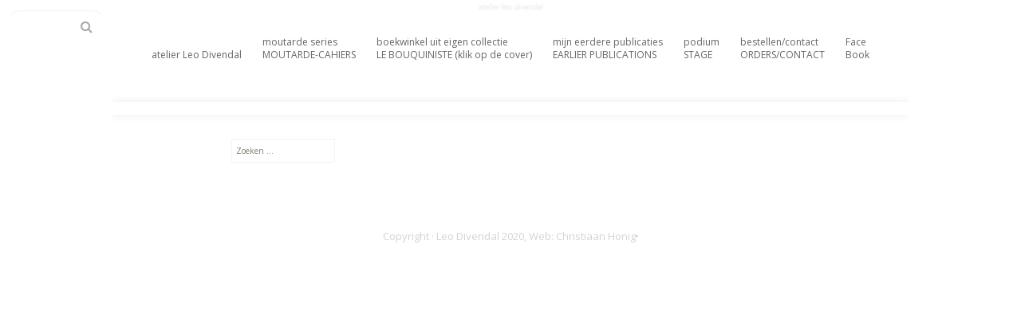

--- FILE ---
content_type: text/css
request_url: https://www.leodivendal.nl/atelier/wp-content/themes/gk-portfolio/css/normalize.css?ver=296c287dbad057bf59b67d3dbf01894c
body_size: 2272
content:
/*! normalize.css 2012-01-17T16:33 UTC - http://github.com/necolas/normalize.css */
/* =============================================================================
   HTML5 display definitions
   ========================================================================== */
/*
 * Corrects block display not defined in IE6/7/8/9 & FF3
 */
article,
aside,
details,
figcaption,
figure,
footer,
header,
hgroup,
nav,
section {
    display: block;
}

/*
 * Corrects inline-block display not defined in IE6/7/8/9 & FF3
 */
audio,
canvas,
video {
    display: inline-block;
    *display: inline;
    *zoom: 1;
}

/*
 * Prevents modern browsers from displaying 'audio' without controls
 */
audio:not([controls]) {
    display: none;
}

/*
 * Addresses styling for 'hidden' attribute not present in IE7/8/9, FF3, S4
 * Known issue: no IE6 support
 */
[hidden] {
    display: none;
}

/* =============================================================================
   Base
   ========================================================================== */
/*
 * 1. Corrects text resizing oddly in IE6/7 when body font-size is set using em units
 *    http://clagnut.com/blog/348/#c790
 * 2. Keeps page centred in all browsers regardless of content height
 * 3. Prevents iOS text size adjust after orientation change, without disabling user zoom
 *    www.456bereastreet.com/archive/201012/controlling_text_size_in_safari_for_ios_without_disabling_user_zoom/
 */
html {
    font-size: 100%;
    /* 1 */
    overflow-y: scroll;
    /* 2 */
    -webkit-text-size-adjust: 100%;
    /* 3 */
    -ms-text-size-adjust: 100%;
    /* 3 */
}

/*
 * Addresses margins handled incorrectly in IE6/7
 */
body {
    margin: 0;
}

/* 
 * Addresses font-family inconsistency between 'textarea' and other form elements.
 */
body,
button,
input,
select,
textarea {
    font-family: sans-serif;
}

/* =============================================================================
   Links
   ========================================================================== */
/*
 * Addresses outline displayed oddly in Chrome
 */
a:focus {
    outline: thin dotted;
}

/*
 * Improves readability when focused and also mouse hovered in all browsers
 * people.opera.com/patrickl/experiments/keyboard/test
 */
a:hover,
a:active {
    outline: 0;
}

/* =============================================================================
   Typography
   ========================================================================== */
/*
 * Neutralise smaller font-size in 'section' and 'article' in FF4+, Chrome, S5
 */
h1 {
    font-size: 2em;
}

/**
 * Address differences between Firefox and other browsers.
 */
hr {
    border: 0;
    height: 6rem;
    position: relative;
}

/*
 * Addresses styling not present in IE7/8/9, S5, Chrome
 */
abbr[title] {
    border-bottom: 1px dotted;
}

/*
 * Addresses style set to 'bolder' in FF3+, S4/5, Chrome
*/
b,
strong {
    font-weight: bold;
}

blockquote {
    margin: 1em 40px;
    position: relative;
}

/*
 * Addresses styling not present in S5, Chrome
 */
dfn {
    font-style: italic;
}

/*
 * Addresses styling not present in IE6/7/8/9
 */
mark {
    background: #FF0;
    color: #000;
}

/*
 * Corrects font family set oddly in IE6, S4/5, Chrome
 * en.wikipedia.org/wiki/User:Davidgothberg/Test59
 */
pre,
code,
kbd,
samp {
    font-family: monospace, serif;
    _font-family: 'courier new', monospace;
    font-size: 1em;
}

/*
 * Improves readability of pre-formatted text in all browsers
 */
pre {
    white-space: pre;
    white-space: pre-wrap;
    word-wrap: break-word;
}

/*
 * 1. Addresses CSS quotes not supported in IE6/7
 * 2. Addresses quote property not supported in S4
 */
/* 1 */
q {
    quotes: none;
}

/* 2 */
q:before,
q:after {
    content: '';
    content: none;
}

small {
    font-size: 75%;
}

/*
 * Prevents sub and sup affecting line-height in all browsers
 * gist.github.com/413930
 */
sub,
sup {
    font-size: 75%;
    line-height: 0;
    position: relative;
    vertical-align: baseline;
}

sup {
    top: -0.5em;
}

sub {
    bottom: -0.25em;
}

/* =============================================================================
   Lists
   ========================================================================== */
ul,
ol {
    margin-left: 0;
    padding: 0 0 0 40px;
}

dd {
    margin: 0 0 0 40px;
}

nav ul,
nav ol {
    list-style: none;
    list-style-image: none;
}

/* =============================================================================
   Embedded content
   ========================================================================== */
/*
 * 1. Removes border when inside 'a' element in IE6/7/8/9, FF3
 * 2. Improves image quality when scaled in IE7
 *    code.flickr.com/blog/2008/11/12/on-ui-quality-the-little-things-client-side-image-resizing/
 */
img {
    border: 0;
    /* 1 */
    -ms-interpolation-mode: bicubic;
    /* 2 */
}

/*
 * Corrects overflow displayed oddly in IE9 
 */
svg:not(:root) {
    overflow: hidden;
}

/* =============================================================================
   Figures
   ========================================================================== */
/*
 * Addresses margin not present in IE6/7/8/9, S5, O11
 */
figure {
    margin: 0;
}

/* =============================================================================
   Forms
   ========================================================================== */
/*
 * Corrects margin displayed oddly in IE6/7
 */
form {
    margin: 0;
}

/*
 * Define consistent border, margin, and padding
 */
fieldset {
    border: 1px solid #C0C0C0;
    margin: 0 2px;
    padding: 0.35em 0.625em 0.75em;
}

/*
 * 1. Corrects color not being inherited in IE6/7/8/9
 * 2. Corrects text not wrapping in FF3 
 * 3. Corrects alignment displayed oddly in IE6/7
 */
legend {
    border: 0;
    /* 1 */
    padding: 0;
    white-space: normal;
    /* 2 */
    *margin-left: -7px;
    /* 3 */
}

/*
 * 1. Corrects font size not being inherited in all browsers
 * 2. Addresses margins set differently in IE6/7, FF3+, S5, Chrome
 * 3. Improves appearance and consistency in all browsers
 */
button,
input,
select,
textarea {
    font-size: 100%;
    /* 1 */
    margin: 0;
    /* 2 */
    vertical-align: baseline;
    /* 3 */
    *vertical-align: middle;
    /* 3 */
}

/*
 * Addresses FF3/4 setting line-height on 'input' using !important in the UA stylesheet
 */
button,
input {
    line-height: normal;
    /* 1 */
}

/*
 * 1. Improves usability and consistency of cursor style between image-type 'input' and others
 * 2. Corrects inability to style clickable 'input' types in iOS
 * 3. Removes inner spacing in IE7 without affecting normal text inputs
 *    Known issue: inner spacing remains in IE6
 */
button,
input[type="button"],
input[type="reset"],
input[type="submit"] {
    cursor: pointer;
    /* 1 */
    -webkit-appearance: button;
    /* 2 */
    *overflow: visible;
    /* 3 */
}

/*
 * 1. Addresses box sizing set to content-box in IE8/9
 * 2. Removes excess padding in IE8/9
 * 3. Removes excess padding in IE7
      Known issue: excess padding remains in IE6
 */
input[type="checkbox"],
input[type="radio"] {
    box-sizing: border-box;
    /* 1 */
    padding: 0;
    /* 2 */
    *height: 13px;
    /* 3 */
    *width: 13px;
    /* 3 */
}

/*
 * 1. Addresses appearance set to searchfield in S5, Chrome
 * 2. Addresses box-sizing set to border-box in S5, Chrome (include -moz to future-proof)
 */
input[type="search"] {
    -webkit-appearance: textfield;
    /* 1 */
}

/*
 * Removes inner padding that is displayed in S5, Chrome on OS X
 */
input[type="search"]::-webkit-search-decoration {
    -webkit-appearance: none;
}

/*
 * Removes search cancel button in S5, Chrome on OS X
 */
input[type="search"]::-webkit-search-cancel-button {
    -webkit-appearance: none;
}

/*
 * Removes inner padding and border in FF3+
 * www.sitepen.com/blog/2008/05/14/the-devils-in-the-details-fixing-dojos-toolbar-buttons/
 */
button::-moz-focus-inner,
input::-moz-focus-inner {
    border: 0;
    padding: 0;
}

/*
 * 1. Removes default vertical scrollbar in IE6/7/8/9
 * 2. Improves readability and alignment in all browsers
 */
textarea {
    overflow: auto;
    /* 1 */
    vertical-align: top;
    /* 2 */
}

/* =============================================================================
   Tables
   ========================================================================== */
/* 
 * Remove most spacing between table cells
 */
table {
    border-collapse: collapse;
    border-spacing: 0;
}


--- FILE ---
content_type: text/css
request_url: https://www.leodivendal.nl/atelier/wp-content/themes/gk-portfolio/style.css?ver=296c287dbad057bf59b67d3dbf01894c
body_size: 10536
content:
/*
Theme Name: atelier divendal
Theme URI: https://
Description: If you’re a photographer, designer or creative blogger, you know how much of an impact strong visuals can have. It’s not enough to just write about your skills, or talk about what works in design; it has to be seen to be understood. With the clean, elegant design offered by this free Portfolio WordPress theme that puts all the emphasis on your creative work, you can craft an alluring, attractive and relaxed website that echoes the qualities that you put into your writing and images. Reveal and hover animations provide a dynamic backdrop without intrusion, and the dialed-back layout keeps attention focused on your content. Provide your blog or portfolio site with the perfect foundation with Porfolio...
License: GNU GPL v.2.0
License URI: LICENSE.txt
Version: 1.5.3
Author: Christiaan Honig (tnx GavickPro)
Author URI: 
Text Domain: portfolio
Tags: grid-layout, footer-widgets, blog, photography, portfolio, one-column, custom-background, custom-colors, custom-menu, editor-style, featured-images, post-formats, sticky-post, threaded-comments, translation-ready
*/
/* 1. Basic Elements
	1.1 Basic stuff
	1.2 Containers
2. Header
3. Post/Page elements	
	3.1 Navigation
	3.2 Content
	3.3 Entry Header
	3.4 Entry Content
	3.5 Galleries
	3.6 Post Formats
	3.7 Attachments
	3.8 Post/Paging Navigation
	3.9 Author Bio
	3.10 Archives
	3.10 Search Results/No posts
	3.12 404 Page
	3.13 Comments
	3.14 Post navigation
	3.15 v.1.5.0 addons
4. Widgets
5. Footer
6. RWD
----------------------------------*/
/*---------------------------------
1. Basic elements
----------------------------------*/
* {
	-webkit-box-sizing: border-box;
	-moz-box-sizing: border-box;
	-ms-box-sizing: border-box;
	box-sizing: border-box;
}

html {
	font-size: 62.5%;
	-webkit-font-smoothing: antialiased;
}

body {
	background: #FFF;
	color: #777;
	font-family: 'Open Sans', sans-serif;
	font-size: 16px;
	font-weight: 400;
	line-height: 1.8;
}

a,
.social-menu li:before {
	text-decoration: none;
	-webkit-transition: all 0.3s ease-out;
	-moz-transition: all 0.3s ease-out;
	-ms-transition: all 0.3s ease-out;
	transition: all 0.3s ease-out;
}

a.inverse,
a:active,
a:focus,
a:hover {
	color: #363636;
}

img {
	max-width: 100%;
}

.site {
	margin: 0 auto;
	max-width: 1000px;
	width: 100%;
}

h1,
h2,
h3,
h4,
h5,
h6 {
	color: #D3D1D1;
	font-weight: normal;
}

h2 {
	font-size: 28px;
}

h3 {
	font-size: 24px;
}

h4 {
	font-size: 20px;
}

h5 {
	font-size: 18px;
}

h6 {
	font-size: 16px;
}

p {
	margin: 1em 0 2em;
}

iframe {
	border: none;
}

code {
	background: #F5F5F5;
	padding: 5px 10px;
}

pre {
	background: #FAFAFA;
	border: 1px solid #E5E5E5;
	padding: 20px;
}

dt {
	font-weight: bold;
	margin: 10px 0 5px 0;
}

dd {
	margin-left: 0;
}

table {
	border: 1px solid #E5E5E5;
}

th {
	background: #F5F5F5;
	border: 1px solid #E5E5E5;
	padding: 5px 10px;
	word-break: normal;
}

td {
	border: 1px solid #E5E5E5;
	padding: 5px 10px;
}

/**
 * 1.1 Basic stuff
 * ----------------------------------------------------------------------------
 */
/* Clearing floats */
.clear:after,
.attachment .entry-header:after,
#gk-footer .widget-area:after,
.entry-content:after,
.page-content:after,
.navigation:after,
.nav-links:after,
.gallery:after,
.comment-form-author:after,
.comment-form-email:after,
.comment-form-url:after,
.comment-body:after,
.comments-title:after,
.comment-reply-title:after {
	clear: both;
}

.clear:before,
.clear:after,
.attachment .entry-header:before,
.attachment .entry-header:after,
#gk-footer .widget-area:before,
#gk-footer .widget-area:after,
.entry-content:before,
.entry-content:after,
.page-content:before,
.page-content:after,
.navigation:before,
.navigation:after,
.nav-links:before,
.nav-links:after,
.gallery:before,
.gallery:after,
.comment-form-author:before,
.comment-form-author:after,
.comment-form-email:before,
.comment-form-email:after,
.comment-form-url:before,
.comment-form-url:after,
.comment-body:before,
.comment-body:after,
#gk-social-icons,
.site-content.archive:before,
.site-content.archive:after,
.comments-title:after,
.comment-reply-title:after {
	content: "";
	display: table;
}

/* Assistive text */
.screen-reader-text {
	clip: rect(1px, 1px, 1px, 1px);
	position: absolute !important;
}

.screen-reader-text:focus {
	background-color: #F1F1F1;
	border-radius: 3px;
	box-shadow: 0 0 2px 2px rgba(0, 0, 0, 0.6);
	clip: auto !important;
	color: #21759B;
	display: block;
	font-size: 14px;
	font-weight: bold;
	height: auto;
	line-height: normal;
	padding: 15px 23px 14px;
	position: absolute;
	left: 5px;
	top: 5px;
	text-decoration: none;
	width: auto;
	z-index: 100000;
	/* Above WP toolbar */
}

/* Form fields, general styles first. */
button,
input,
textarea {
	border: 2px solid #D4D0BA;
	font-family: inherit;
	padding: 5px;
}

input,
textarea {
	border: 1px solid #F4F3F3;
	-webkit-border-radius: 2px;
	-moz-border-radius: 2px;
	border-radius: 2px;
	font-size: 10px;
	font-weight: 300;
	color: #888;
	height: 30px;
	max-width: 100% !important;
	padding: 0 5px;
}

textarea {
	height: auto;
	max-width: 100% !important;
	padding: 24px;
}

input:focus,
textarea:focus {
	background: #FFFEF4;
}

/* Buttons */
button,
input[type="submit"],
input[type="button"],
input[type="reset"] {
	background: transparent;
	border-radius: 0;
	cursor: pointer;
	display: inline-block;
	font-family: Arial, sans-serif;
	font-size: 12px;
	font-weight: 400;
	height: 40px;
	line-height: 40px;
	margin: 40px 0 0 0;
	padding: 0 40px;
	text-transform: uppercase;
	text-decoration: none;
	-webkit-transition: all 0.3s ease-out;
	-moz-transition: all 0.3s ease-out;
	-ms-transition: all 0.3s ease-out;
	transition: all 0.3s ease-out;
}

button:hover,
button:focus,
input[type="submit"]:hover,
input[type="button"]:hover,
input[type="reset"]:hover,
input[type="submit"]:focus,
input[type="button"]:focus,
input[type="reset"]:focus,
button:active,
input[type="submit"]:active,
input[type="button"]:active,
input[type="reset"]:active {
	border-color: #34373B;
	color: #34373B;
}

.post-password-required input[type="submit"] {
	vertical-align: bottom;
}

.post-password-required input[type="submit"]:active {
	padding: 5px 24px 6px;
}

/* Placeholder text color -- selectors need to be separate to work. */
::-webkit-input-placeholder {
	color: #7D7B6D;
}

:-moz-placeholder {
	color: #7D7B6D;
}

::-moz-placeholder {
	color: #7D7B6D;
}

:-ms-input-placeholder {
	color: #7D7B6D;
}

/*
 * Responsive images
 *
 * Fluid images for posts, comments, and widgets
 */
.entry-content img,
.entry-summary img,
.comment-content img,
.widget img,
.wp-caption {
	max-width: 100%;
}

.wp-caption {
	margin: 10px 0;
}

/* Make sure images with WordPress-added height and width attributes are scaled correctly. */
.entry-content img,
.entry-summary img,
.comment-content img[height],
img[class*="align"],
img[class*="wp-image-"],
img[class*="attachment-"] {
	height: auto;
}

img.size-full,
img.size-large,
img.wp-post-image {
	height: auto;
	max-width: 100%;
}

/* Make sure videos and embeds fit their containers. */
embed,
iframe,
object,
video {
	max-width: 100%;
}

/* Override the Twitter embed fixed width. */
.entry-content .twitter-tweet-rendered {
	max-width: 100% !important;
}

/* Images */
.alignleft {
	float: left;
}

.alignright {
	float: right;
}

.aligncenter {
	display: block;
	margin-left: auto;
	margin-right: auto;
}

img.alignleft {
	margin: 5px 20px 5px 0;
}

.wp-caption.alignleft {
	margin: 5px 10px 5px 0;
}

img.alignright {
	margin: 5px 0 5px 20px;
}

.wp-caption.alignright {
	margin: 5px 0 5px 10px;
}

img.aligncenter {
	margin: -11px 1px 0px 1px;
}

img.alignnone {
	margin: 5px 0;
}

.wp-caption .wp-caption-text,
.entry-caption,
.gallery-caption {
	color: #AAA;
	font-size: 14px;
	font-style: italic;
	font-weight: 300;
	margin: 5px 0 10px 0;
	text-align: center;
}

img.wp-smiley,
.rsswidget img {
	border: 0;
	border-radius: 0;
	box-shadow: none;
	margin-bottom: 0;
	margin-top: 0;
	padding: 0;
}

.wp-caption.alignleft + ul,
.wp-caption.alignleft + ol {
	list-style-position: inside;
}

/**
 * 1.2 Containers
 * ----------------------------------------------------------------------------
 */
.site-main {
	background-color: #F1F1F1;
	background-size: cover;
	background-repeat: no-repeat;
	width: 100%;
}

.site-main #page {
	margin: 0 auto;
	overflow: hidden;
	padding: 20px 0 0 0px;
	width: 100%;
}

.site-main,
#content > article {
	position: relative;
}

#primary {
	background: #FFF;
	-webkit-box-shadow: 0 0 13px rgba(0, 0, 0, .07);
	-moz-box-shadow: 0 0 13px rgba(0, 0, 0, .07);
	-ms-box-shadow: 0 0 13px rgba(0, 0, 0, .07);
	box-shadow: 0 0 13px rgba(0, 0, 0, 0.07);
	margin: 0 auto;
	padding: 0 0 0px 0;
}

#primary:last-child {
	margin-bottom: 30px;
}

#primary.no-comments-area {
	margin-bottom: 50px;
}

.home #primary,
.blog #primary,
.archive #primary,
.tag #primary,
.search #primary,
.attachment #primary {
	background: transparent;
	-webkit-box-shadow: none;
	-moz-box-shadow: none;
	-ms-box-shadow: none;
	box-shadow: none;
	padding: 0;
	overflow: hidden;
	width: auto;
}

#content > article > div {
	background: #FFF;
	margin: 0;
}

.single #content > article > div,
.page #content > article > div {
	margin-bottom: 0;
}

#content .post-meta {
	padding: 0 72px 12px 72px;
}

.post-meta:first-child,
.entry-content:first-child,
.entry-header + .entry-content,
.entry-header.no-title + .post-meta {
	padding-top: 16px !important;
}

#content > article > aside a {
	color: #8E9798;
}

#content > article > aside a:active,
#content > article > aside a:focus,
#content > article > aside a:hover {
	color: #CA3C08;
}

#content > article > aside span {
	display: inline;
	font-size: 12px;
	font-style: italic;
	line-height: 50px;
}

#content .categories-links,
#content .author {
	line-height: 20px;
	margin-bottom: 20px;
}

#content .edit-link,
#content .categories-links {
	font-size: 12px;
	padding: 0 10px;
}

#content .categories-links:first-child {
	padding-left: 0;
}

#content .tags-links {
	background: #FFF;
	border-top: 1px solid #FFF;
	bottom: 0;
	color: #B5B5B5;
	display: block;
	font-size: 11px;
	height: 68px;
	overflow: hidden;
	margin: 0;
	padding: 0 0 0 50px;
	position: relative;
	-webkit-transition: all .3s ease-out;
	-moz-transition: all .3s ease-out;
	-ms-transition: all .3s ease-out;
	-o-transition: all .3s ease-out;
	transition: all 0.3s ease-out;
	width: 100%;
	z-index: 2;
}

#content .tags-links:after {
	border-top: 1px solid #E5E5E5;
	content: "";
	display: block;
	margin: 0 -100px;
}

#content .tags-links > li {
	color: #B5B5B5;
	font-weight: 500;
	float: left;
	list-style-type: none;
	line-height: 69px;
	padding-right: 4px;
}

#content .tags-links a {
	color: #777;
}

#content .tags-links:before {
	bottom: 0;
	color: #DDD;
	content: "\f02b";
	display: block;
	font-size: 20px;
	font-family: FontAwesome;
	height: 70px;
	left: -10px;
	line-height: 80px;
	position: absolute;
	text-align: right;
	width: 40px;
}

#content .tags-links.category-links:before {
	content: "\f07b";
}

#content .article-helper .tags-links.title-links {
	padding: 0 30px;
}

#content .article-helper .tags-links.title-links li {
	padding: 0;
	text-align: center;
	width: 100%;
}

#content .tags-links.title-links:before {
	content: "";
	display: none;
}

#content .tags-links.date-links:before {
	content: "\f073";
}

.site-main .sidebar-inner {
	margin: 0 auto;
	max-width: 1040px;
}

.site-content.archive {
	overflow: hidden;
	padding-bottom: 10px;
}

.site-content.archive .post.hover-effect {
	opacity: 0.7;
}

.site-content.archive .post.hover-effect,
.site-content.archive .post.hover-effect > div {
	-webkit-transition: all .3s ease-out;
	-moz-transition: all .3s ease-out;
	-ms-transition: all .3s ease-out;
	-o-transition: all .3s ease-out;
	transition: all 0.3s ease-out;
}

.site-content.archive .post.hover-effect:hover {
	opacity: 1;
}

.site-content.archive .post.hover-effect:hover > div {
	-webkit-box-shadow: 0 0 18px rgba(0, 0, 0, .25);
	-moz-box-shadow: 0 0 18px rgba(0, 0, 0, .25);
	-ms-box-shadow: 0 0 18px rgba(0, 0, 0, .25);
	box-shadow: 0 0 18px rgba(0, 0, 0, 0.25);
}

/*---------------------------------
2. Header
----------------------------------*/
.site-header {
	background: #FFF;
	color: #000;
	min-height: 13px;
	text-align: center;
}

.site-header .home-link {
	color: #FFF;
	display: block;
	margin: 0 auto;
	text-decoration: none;
	width: 100%;
}

.home-link > img {
	display: block;
	margin: 0 auto;
	max-height: 64px;
	width: 300px;
}

.site-title {
	font-size: 16px;
	font-weight: 700;
	line-height: 64px;
	margin: 0;
	text-transform: uppercase;
}

.site-description {
	color: #AAA;
	font-size: 11px;
	font-family: Arial, sans-serif;
	font-weight: 300;
	margin: -23px 0 0 0;
	min-height: 19px;
	opacity: 1;
	text-transform: uppercase;
}

/*---------------------------------
3. Post/Page elements
----------------------------------*/
/**
 * 3.1 Navigation
 * ----------------------------------------------------------------------------
 */
.main-navigation {
	clear: both;
	padding: 0 0 20px 0;
	text-align: center;
}

ul.nav-menu,
div.nav-menu > ul {
	margin: 0;
	padding: 5px 5px 27px 5px;
	text-align: center;
}

.nav-menu li {
	display: inline-block;
	position: relative;
	text-align: left;
}

.nav-menu li a {
	border: 1px solid transparent;
	color: #656565;
	display: inline-block;
	font-size: 12px;
	font-weight: 400;
	line-height: 16px;
	padding: 0 10px;
}

.nav-menu li li a {
	padding: 0;
}

.nav-menu .sub-menu li a,
.nav-menu .children li a {
	color: #777;
	font-weight: 300;
	text-transform: none;
}

.nav-menu .current_page_item > a,
.nav-menu .current_page_ancestor > a,
.nav-menu .current-menu-item > a,
.nav-menu .current-menu-ancestor > a {
	border-radius: 2px;
}

.sub-menu .current_page_item > a,
.sub-menu .current_page_ancestor > a,
.sub-menu .current-menu-item > a,
.sub-menu .current-menu-ancestor > a,
.children .current_page_item > a,
.children .current_page_ancestor > a,
.children .current-menu-item > a,
.children .current-menu-ancestor > a {
	border-color: transparent !important;
}

.nav-menu .sub-menu,
.nav-menu .children {
	background-color: #FFF;
	border-radius: 3px;
	-webkit-box-shadow: 0 2px 3px rgba(0, 0, 0, .25);
	-moz-box-shadow: 0 2px 3px rgba(0, 0, 0, .25);
	box-shadow: 0 2px 3px rgba(0, 0, 0, 0.25);
	opacity: 0;
	padding: 20px 24px;
	position: absolute;
	left: -9999px;
	-webkit-transform: translateY(-15px) scale(.75);
	-moz-transform: translateY(-15px) scale(.75);
	-ms-transform: translateY(-15px) scale(.75);
	-o-transform: translateY(-15px) scale(.75);
	transform: translateY(-15px) scale(0.75);
	-webkit-transform-origin: 50% 0;
	-moz-transform-origin: 50% 0;
	-ms-transform-origin: 50% 0;
	-o-transform-origin: 50% 0;
	transform-origin: 50% 0;
	-webkit-transition: transform .3s ease-out, opacity .3s ease-out;
	-moz-transition: transform .3s ease-out, opacity .3s ease-out;
	-ms-transition: transform .3s ease-out, opacity .3s ease-out;
	-o-transition: transform .3s ease-out, opacity .3s ease-out;
	transition: transform 0.3s ease-out, opacity 0.3s ease-out;
	width: 200px;
	z-index: 99999;
}

.nav-menu .sub-menu .sub-menu,
.nav-menu .children .children {
	margin-left: 150px;
}

.nav-menu .sub-menu ul,
.nav-menu .children ul {
	border-left: 0;
	left: 100%;
	top: 0;
}

.nav-menu .sub-menu li,
.nav-menu .sub-menu a,
.nav-menu .children li,
.nav-menu .children a {
	width: 100%;
}

.nav-menu .sub-menu li,
.nav-menu .children li {
	border-top: 1px solid #E5E5E5;
}

.nav-menu .sub-menu li:first-child,
.nav-menu .children li:first-child {
	border-top: none;
}

ul.nav-menu ul a,
.nav-menu ul ul a {
	color: #FFF;
	margin: 0;
	width: 170px;
}

.no-touch-screen ul.nav-menu li:hover > ul,
.no-touch-screen .nav-menu ul li:hover > ul,
.touch-screen ul.nav-menu li.opened > ul,
.touch-screen .nav-menu ul li.opened > ul {
	left: auto;
	opacity: 1;
	-webkit-transform: translateY(0px) scale(1);
	-moz-transform: translateY(0px) scale(1);
	-ms-transform: translateY(0px) scale(1);
	-o-transform: translateY(0px) scale(1);
	transform: translateY(0px) scale(1);
}

.menu-toggle {
	display: none;
}

/* Navbar */
.site-header .search-form {
	position: absolute;
	right: 20px;
	top: 1px;
}

.site-header .search-field {
	background-color: transparent;
	background-image: url(images/search-icon.png);
	background-position: 5px center;
	background-repeat: no-repeat;
	background-size: 24px 24px;
	border: none;
	cursor: pointer;
	height: 37px;
	margin: 3px 0;
	padding: 0 0 0 34px;
	position: relative;
	-webkit-transition: width 400ms ease, background 400ms ease;
	transition: width 400ms ease, background 400ms ease;
	width: 0;
}

.site-header .search-field:focus {
	background-color: #FFF;
	border: 2px solid #C3C0AB;
	cursor: text;
	outline: 0;
	width: 230px;
}

/* Aside menu */
#page {
	left: 0;
	position: relative;
	-webkit-transition: left .3s ease-out;
	-moz-transition: left .3s ease-out;
	-ms-transition: left .3s ease-out;
	-o-transition: left .3s ease-out;
	transition: left 0.3s ease-out;
}

#page.menu-open {
	left: -280px;
}

#aside-menu-toggler {
	color: #FFF;
	cursor: pointer;
	display: none;
	float: right;
	font-size: 32px;
	height: 44px;
	line-height: 44px;
	margin: 0;
	overflow: hidden;
	position: absolute;
	right: 0;
	top: 12px;
	width: 44px;
}

#aside-menu {
	background: #222;
	float: right;
	height: 100%;
	overflow: hidden;
	position: fixed;
	right: 0;
	top: 0;
	-webkit-transition: width .3s ease-out;
	-moz-transition: width .3s ease-out;
	-ms-transition: width .3s ease-out;
	-o-transition: width .3s ease-out;
	transition: width 0.3s ease-out;
	width: 0;
}

#aside-navigation,
#aside-menu.menu-open {
	width: 280px;
}

#aside-menu h3 {
	color: #CCC;
	margin: 0 0 0 25px;
}

.admin-bar #aside-menu-toggler {
	top: 40px;
}

.admin-bar #aside-menu h3 {
	margin-top: 26px;
}

.admin-bar #close-menu {
	top: 50px;
}

#aside-menu > div {
	height: 100%;
	overflow: auto;
	-webkit-overflow-scrolling: touch;
	width: 100%;
	padding-right: 32px;
	min-width: 280px;
	max-width: 100%;
}

#close-menu {
	color: #FFF;
	cursor: pointer;
	font-size: 20px;
	opacity: 0;
	position: fixed;
	right: 0px;
	top: 24px;
	-webkit-transition: all .3s ease-out;
	-moz-transition: all .3s ease-out;
	-ms-transition: all .3s ease-out;
	-o-transition: all .3s ease-out;
	transition: all 0.3s ease-out;
	z-index: 1;
}

#close-menu.menu-open {
	opacity: 1.0;
	right: 10px;
}

#aside-navigation > div > ul {
	padding: 20px 0 20px 25px;
}

#aside-menu li {
	font-size: 15px;
	font-weight: 600;
	padding: 3px 0;
	text-transform: uppercase;
}

#aside-menu li li {
	font-size: 14px;
	font-weight: 400;
	text-transform: none;
}

#aside-menu li li li {
	font-weight: 300;
	padding-left: 15px;
}

#aside-menu li a {
	color: #CCC;
}

#aside-menu li li a {
	color: #AAA;
}

#aside-menu li a.active,
#aside-menu li a:active,
#aside-menu li a:focus,
#aside-menu li a:hover {
	color: #FFF;
}

#aside-menu .sub-menu,
#aside-menu .children {
	padding-left: 0;
}

#aside-menu .nav-aside-menu {
	margin: 0;
}

/* Android fix */
.android-stock-browser #aside-menu {
	height: auto;
	min-height: 100%;
	position: absolute;
}

.android-stock-browser #aside-menu > div {
	height: auto;
	min-height: 100%;
}

/**
 * 3.2 Content
 * ----------------------------------------------------------------------------
 */
.entry-header,
.entry-content,
.entry-summary,
.entry-meta {
	padding: 0 36px 0px;
}

.entry-header {
	padding: 0;
}

.single .entry-content,
.page .entry-content {
	text-align: left;
}

.gk-social-buttons {
	margin: 50px 0;
	text-align: center;
}

.gk-social-buttons a {
	display: inline-block;
	height: 24px;
	margin: 0 4px;
	overflow: hidden;
	width: 22px;
}

.gk-social-buttons a:before {
	color: #CCC;
	font-family: FontAwesome;
	font-size: 22px;
	line-height: 24px;
}

.gk-social-label {
	font-size: 12px;
	line-height: 1;
	padding: 0 7px 0 0;
	position: relative;
	top: -8px;
}

.gk-social-gplus:before {
	content: "\f0d4";
}

.gk-social-fb:before {
	content: "\f082";
}

.gk-social-twitter:before {
	content: "\f081";
}

/**
 * 3.3 Entry Header
 * ----------------------------------------------------------------------------
 */
.entry-thumbnail img {
	background: #333;
	width: 100%;
}

.entry-header {
	margin-bottom: 5px;
}

.entry-header figure {
	margin: 0;
}

.entry-header > img {
	display: block;
	margin: 0 auto;
}

.entry-header.full-width-image > img {
	width: 100%;
}

.entry-title {
	font-size: 19px;
	font-weight: normal;
	line-height: 2.4;
	margin: 0px 0 0;
	padding: 22px 36px 0;
	position: static;
	word-break: normal;
}

.entry-title.sticky,
.article-helper.sticky {
	position: relative;
}

.entry-header.sticky,
.sticky .post-preview,
.article-helper.sticky {
	overflow: hidden;
	position: relative;
}

.entry-header.sticky:before,
.sticky .post-preview:before,
.article-helper.sticky:before {
	color: #FFF;
	content: "\f005";
	font-family: FontAwesome;
	font-size: 12px;
	position: absolute;
	right: 5px;
	top: 2px;
	z-index: 3;
}

.entry-header.sticky:after,
.sticky .post-preview:after,
.article-helper.sticky:after {
	content: "";
	height: 50px;
	position: absolute;
	right: -50px;
	top: -25px;
	-webkit-transform: rotateZ(45deg);
	-moz-transform: rotateZ(45deg);
	-ms-transform: rotateZ(45deg);
	-o-transform: rotateZ(45deg);
	transform: rotateZ(45deg);
	width: 100px;
	z-index: 2;
}

.entry-title a {
	color: #363636;
	display: block;
	position: relative;
}

.entry-date {
	color: #B5B5B5;
	font-size: 12px;
}

.entry-date + span {
	margin-left: 10px;
}

/**
 * 3.4 Entry Content
 * ----------------------------------------------------------------------------
 */
.entry-summary .readon {
	display: inline-block;
	font-family: Arial, sans-serif;
	font-size: 12px;
	font-weight: 400;
	height: 40px;
	line-height: 40px;
	margin: 40px 0 0 0;
	padding: 0 40px;
	text-transform: uppercase;
}

.entry-summary .readon:active,
.entry-summary .readon:focus,
.entry-summary .readon:hover {
	border-color: #34373B;
	color: #34373B;
}

.entry-content blockquote {
	border-left: 4px solid #59C0AB;
	background: #FDFBEC;
	font-size: 12px;
	font-weight: 500;
	line-height: 2;
	margin: 30px 0;
	padding: 15px 30px 15px 45px;
}

.entry-content blockquote p {
	margin: 0;
}

.entry-content blockquote cite,
.entry-content blockquote small {
	display: block;
	font-size: 14px;
}

footer.entry-meta {
	margin-top: 5px;
}

.format-standard footer.entry-meta {
	margin-top: 0;
}

footer.entry-meta > .edit-link {
	padding-left: 0 !important;
}

/* Page links */
.page-links {
	clear: both;
	font-size: 16px;
	font-style: italic;
	font-weight: normal;
	line-height: 2.2;
	margin: 20px 0;
	text-transform: uppercase;
}

.page-links a,
.page-links > span {
	background: #FFF;
	border: 1px solid #FFF;
	padding: 5px 10px;
	text-decoration: none;
}

.format-status .entry-content .page-links a,
.format-gallery .entry-content .page-links a,
.format-chat .entry-content .page-links a,
.format-quote .entry-content .page-links a,
.page-links a {
	color: #FFF;
}

.format-gallery .entry-content .page-links a:hover,
.format-audio .entry-content .page-links a:hover,
.format-status .entry-content .page-links a:hover,
.format-video .entry-content .page-links a:hover,
.format-chat .entry-content .page-links a:hover,
.format-quote .entry-content .page-links a:hover,
.page-links a:hover {
	background: #FFF;
}

.format-status .entry-content .page-links > span,
.format-quote .entry-content .page-links > span {
	background: none;
}

.page-links .page-links-title {
	background: transparent;
	border: none;
	margin-right: 20px;
	padding: 0;
}

/* Mediaelements */
.hentry .mejs-mediaelement,
.hentry .mejs-container .mejs-controls {
	background: #220E10;
}

.hentry .mejs-controls .mejs-time-rail .mejs-time-loaded,
.hentry .mejs-controls .mejs-horizontal-volume-slider .mejs-horizontal-volume-current {
	background: #FFF;
}

.hentry .mejs-controls .mejs-time-rail .mejs-time-total,
.hentry .mejs-controls .mejs-horizontal-volume-slider .mejs-horizontal-volume-total {
	background: #595959;
}

.hentry .mejs-controls .mejs-time-rail span,
.hentry .mejs-controls .mejs-horizontal-volume-slider .mejs-horizontal-volume-total,
.hentry .mejs-controls .mejs-horizontal-volume-slider .mejs-horizontal-volume-current {
	border-radius: 0;
}

/**
 * 3.5 Galleries
 * ----------------------------------------------------------------------------
 */
.gallery {
	margin: 20px 0 !important;
	width: 100%;
}

.gallery-item {
	float: left;
	margin: 0 !important;
	overflow: hidden;
	padding: 0 4px 4px 0;
	position: relative;
}

.gallery-item a,
.gallery-item img {
	display: block;
	height: auto;
	width: 100%;
}

.gallery-columns-1.gallery-size-medium,
.gallery-columns-1.gallery-size-thumbnail,
.gallery-columns-2.gallery-size-thumbnail,
.gallery-columns-3.gallery-size-thumbnail {
	display: table;
	margin: 0 auto 20px;
}

.gallery-columns-1 .gallery-item,
.gallery-columns-2 .gallery-item,
.gallery-columns-3 .gallery-item {
	text-align: center;
}

.gallery-columns-2 .gallery-item {
	width: 50%;
}

.gallery-columns-3 .gallery-item {
	width: 33.333333%;
}

.gallery-columns-4 .gallery-item {
	width: 25%;
}

.gallery-columns-5 .gallery-item {
	width: 20%;
}

.gallery-columns-6 .gallery-item {
	width: 16.666666%;
}

.gallery-columns-7 .gallery-item {
	width: 14.285714%;
}

.gallery-columns-8 .gallery-item {
	width: 12.5%;
}

.gallery-columns-9 .gallery-item {
	width: 11.111111%;
}

.gallery-columns-1 .gallery-item:nth-of-type(1n),
.gallery-columns-2 .gallery-item:nth-of-type(2n),
.gallery-columns-3 .gallery-item:nth-of-type(3n),
.gallery-columns-4 .gallery-item:nth-of-type(4n),
.gallery-columns-5 .gallery-item:nth-of-type(5n),
.gallery-columns-6 .gallery-item:nth-of-type(6n),
.gallery-columns-7 .gallery-item:nth-of-type(7n),
.gallery-columns-8 .gallery-item:nth-of-type(8n),
.gallery-columns-9 .gallery-item:nth-of-type(9n) {
	margin-right: 0;
}

.gallery-icon {
	margin: 0 !important;
}

.gallery-caption {
	background-color: rgba(0, 0, 0, 0.7);
	color: #FFF;
	font-size: 14px;
	line-height: 1.3;
	margin: 0 !important;
	max-height: 50%;
	opacity: 0;
	padding: 4px 8px;
	position: absolute;
	bottom: 4px;
	right: 4px;
	left: 0;
	text-align: left;
	-webkit-transition: opacity 400ms ease;
	transition: opacity 400ms ease;
}

.gallery-item:hover .gallery-caption {
	opacity: 1;
}

.gallery-columns-7 .gallery-caption,
.gallery-columns-8 .gallery-caption,
.gallery-columns-9 .gallery-caption {
	display: none;
}

/**
 * 3.6 Post Formats
 * ----------------------------------------------------------------------------
 */
.post-meta .format {
	color: #CCC;
	font-family: FontAwesome;
	font-size: 16px !important;
	font-style: normal !important;
	font-weight: normal !important;
	height: 29px;
	line-height: 2.2 !important;
	margin: 0 15px 0 0;
	position: relative;
	top: 2px;
	width: 26px;
	z-index: 2;
}

.gk-format-aside:before {
	content: "\f0f6";
}

.gk-format-audio:before {
	content: "\f001";
}

.gk-format-chat:before {
	content: "\f086";
}

.gk-format-gallery:before {
	content: "\f00a";
}

.gk-format-image:before {
	content: "\f03e";
}

.gk-format-link:before {
	content: "\f0c1";
}

.gk-format-quote:before {
	content: "\f10e";
}

.gk-format-status:before {
	content: "\f073";
}

.gk-format-video:before {
	content: "\f03d";
}

/**
 * 3.7 Attachments
 * ----------------------------------------------------------------------------
 */
.attachment .hentry {
	margin: 0;
	padding: 0;
}

.attachment .entry-title:after {
	display: none;
}

.attachment .entry-header {
	background: #FFF;
	margin-bottom: 0;
}

.attachment .entry-title {
	display: inline-block;
	margin: 0;
}

.attachment .entry-meta {
	clear: none;
	color: inherit;
	float: right;
	max-width: 604px;
	text-align: right;
}

.attachment .entry-meta span {
	margin-left: 12px;
}

.hentry.attachment:not(.image-attachment) .entry-meta {
	max-width: 104px;
}

.attachment footer.entry-meta {
	display: none;
}

.full-size-link:before {
	content: none;
}

.attachment .entry-meta a,
.attachment .entry-meta .edit-link:before,
.attachment .full-size-link:before {
	color: #CA3C08;
}

.attachment .entry-content {
	background-color: #FFF;
	max-width: 100%;
	padding: 40px 0;
}

.attachment .entry-attachment img {
	width: 100%;
}

.image-navigation {
	margin: 0 auto !important;
	padding: 0 65px !important;
	position: relative;
}

.image-navigation a:hover {
	text-decoration: none;
}

.image-navigation .nav-previous {
	float: left;
}

.image-navigation .nav-next {
	float: right;
}

.image-navigation .nav-parent {
	clear: both;
	display: block;
	margin: 20px 0 0 0;
	text-align: center;
}

.image-navigation .meta-nav {
	font-size: 20px;
	font-weight: 300;
	vertical-align: -2px;
}

.attachment .entry-attachment,
.attachment .type-attachment p {
	margin: 0 auto;
	max-width: 100%;
	text-align: center;
}

.attachment .entry-attachment {
	padding: 0 65px 65px 65px;
}

.attachment .entry-attachment .attachment {
	display: inline-block;
}

.attachment .entry-caption {
	text-align: left;
}

.attachment .entry-description {
	margin: 20px auto 0;
	max-width: 604px;
}

.attachment .entry-caption p:last-child,
.attachment .entry-description p:last-child {
	margin: 0;
}

/**
 * 3.8 Post/Paging Navigation
 * ----------------------------------------------------------------------------
 */
.paging-navigation {
	clear: both;
	margin: 40px 0 0 0;
	padding: 0 0 40px 0;
	text-align: center;
}

.pagination-item,
.paging-navigation {
	display: block;
}

.paging-navigation a {
	padding: 0 25px 0 0;
}

.nav-links > div {
	display: inline;
}

.paging-navigation a,
.pagination-item {
	color: #999;
	display: inline-block;
	font-size: 14px;
	font-style: italic;
}

.paging-navigation .nav-previous a:after,
.paging-navigation .nav-next a:before {
	border-left: 1px solid #D5D5D5;
	content: "";
	display: inline-block;
	left: 25px;
	height: 18px;
	position: relative;
	top: 3px;
	width: 1px;
}

.paging-navigation .nav-next a {
	padding: 0 0 0 25px;
}

.paging-navigation .nav-next a:before {
	left: -25px;
	right: auto;
}

.pagination-item {
	padding: 0 20px;
}

/**
 * 3.9 Author Bio
 * ----------------------------------------------------------------------------
 */
#comments,
.author-info {
	background: #FFF;
	-webkit-box-shadow: 0 0 13px rgba(0, 0, 0, .07);
	-moz-box-shadow: 0 0 13px rgba(0, 0, 0, .07);
	-ms-box-shadow: 0 0 13px rgba(0, 0, 0, .07);
	box-shadow: 0 0 13px rgba(0, 0, 0, 0.07);
	margin: 42px auto;
	padding: 32px 72px;
}

.author-avatar .avatar {
	float: left;
	margin: 0 60px 0 0;
}

.single-format-status .author-description {
	color: #F7F5E7;
}

.author-description .author-title {
	clear: none;
	font-weight: normal;
	margin: -14px 0 0 0;
}

.author-link {
	color: #CA3C08;
	margin-left: 2px;
}

.author.archive .author-link {
	display: none;
}

.author-bio {
	font-size: 12px;
	margin: 10px 0 0 0;
}

/**
 * 3.10 Archives
 * ----------------------------------------------------------------------------
 */
.archive-title,
.archive-meta,
.page-header {
	font-size: 16px;
	margin: 13px auto;
	padding: 0 0 1px 0;
	text-align: center;
	width: 100%;
}

.archive-meta {
	font-size: 12px;
	font-style: normal;
	font-weight: normal;
	margin: -10px 0 0 0;
	padding: 0 0 11px;
}

.site-content.archive article {
	display: block;
	float: left;
	overflow: hidden;
	padding: 0px 0px 10px 10px;
	-webkit-perspective: 500;
	-moz-perspective: 500;
	-ms-perspective: 500;
	perspective: none;
	width: 25%;
}

.article-helper {
	background: #FFF;
	-webkit-box-shadow: 0 0 13px rgba(0, 0, 0, .07);
	-moz-box-shadow: 0 0 13px rgba(0, 0, 0, .07);
	-ms-box-shadow: 0 0 13px rgba(0, 0, 0, .07);
	box-shadow: 0 0 13px rgba(0, 0, 0, 0.07);
	overflow: hidden;
	opacity: 0;
	position: relative;
	-webkit-transform: rotateY(89deg);
	-moz-transform: rotateY(89deg);
	-ms-transform: rotateY(89deg);
	-o-transform: rotateY(89deg);
	transform: rotateY(89deg);
	-webkit-transform-origin: 0 50%;
	-moz-transform-origin: 0 50%;
	-ms-transform-origin: 0 50%;
	-o-transform-origin: 0 50%;
	transform-origin: 0 50%;
	-webkit-transition: all .5s ease-out;
	-moz-transition: all .5s ease-out;
	-ms-transition: all .5s ease-out;
	transition: all 0.5s ease-out;
}

.no-animation > .article-helper,
.article-helper.animated {
	opacity: 1;
	-webkit-transform: rotateY(0);
	-moz-transform: rotateY(0);
	-ms-transform: rotateY(0);
	-o-transform: rotateY(0);
	transform: rotateY(0);
}

/* Animation speeds */
.article-helper.fast-animation,
.site-content.archive .post.hover-effect > div.fast-animation {
	-webkit-transition-duration: .25s;
	-moz-transition-duration: .25s;
	-ms-transition-duration: .25s;
	transition-duration: 0.25s;
}

.article-helper.slow-animation,
.site-content.archive .post.hover-effect > div.slow-animation {
	-webkit-transition-duration: .75s;
	-moz-transition-duration: .75s;
	-ms-transition-duration: .75s;
	transition-duration: 0.75s;
}

/* Animation types */
.article-helper.scale-animation,
.article-helper.scale-top-animation,
.article-helper.scale-center-animation {
	-webkit-transform: scale(.5);
	-moz-transform: scale(.5);
	-ms-transform: scale(.5);
	-o-transform: scale(.5);
	transform: scale(0.5);
	-webkit-transform-origin: 50% 100%;
	-moz-transform-origin: 50% 100%;
	-ms-transform-origin: 50% 100%;
	-o-transform-origin: 50% 100%;
	transform-origin: 50% 100%;
}

.article-helper.scale-top-animation {
	-webkit-transform-origin: 50% 0%;
	-moz-transform-origin: 50% 0%;
	-ms-transform-origin: 50% 0%;
	-o-transform-origin: 50% 0%;
	transform-origin: 50% 0%;
}

.article-helper.scale-center-animation {
	-webkit-transform-origin: 50% 50%;
	-moz-transform-origin: 50% 50%;
	-ms-transform-origin: 50% 50%;
	-o-transform-origin: 50% 50%;
	transform-origin: 50% 50%;
}

.article-helper.scale-animation.animated,
.article-helper.scale-top-animation.animated,
.article-helper.scale-center-animation.animated {
	-webkit-transform: scale(1);
	-moz-transform: scale(1);
	-ms-transform: scale(1);
	-o-transform: scale(1);
	transform: scale(1);
}

.article-helper.flip-center-animation {
	-webkit-transform-origin: 50% 50%;
	-moz-transform-origin: 50% 50%;
	-ms-transform-origin: 50% 50%;
	-o-transform-origin: 50% 50%;
	transform-origin: 50% 50%;
}

.article-helper.opacity-animation {
	-webkit-transform: none;
	-moz-transform: none;
	-ms-transform: none;
	-o-transform: none;
	transform: none;
}

#content .article-helper.notloaded {
	background: #F5F5F5 url('images/loader.gif') no-repeat center center;
}

.post-preview {
	background: #FFFFFF;
	height: 100%;
	position: absolute;
	width: 100%;
	z-index: 1;
}

.post-preview[data-url] {
	cursor: pointer;
}

.post-preview.transition {
	-webkit-transition: all .3s ease-out;
	-moz-transition: all .3s ease-out;
	-ms-transition: all .3s ease-out;
	transition: all 0.3s ease-out;
}

.article-helper.article-hover .post-preview {
	width: 100%;
}

.post-preview.animation-slide-up {
	top: 100%;
}

.article-helper.article-hover .post-preview.animation-slide-up {
	top: 0;
}

.post-preview.animation-slide-down {
	top: -100%;
}

.article-helper.article-hover .post-preview.animation-slide-down {
	top: 0;
}

.post-preview.animation-slide-left {
	left: -100%;
	top: 0;
}

.article-helper.article-hover .post-preview.animation-slide-left {
	left: 0;
}

.post-preview.animation-slide-right {
	right: -100%;
	top: 0;
}

.article-helper.article-hover .post-preview.animation-slide-right {
	right: 0;
}

.post-preview.animation-opacity {
	opacity: 0;
	top: 0;
}

.article-helper.article-hover .post-preview.animation-opacity {
	opacity: 1;
}

.post-preview.animation-scale {
	opacity: 0;
	top: 0;
	-webkit-transform: scale(.5);
	-moz-transform: scale(.5);
	-ms-transform: scale(.5);
	-o-transform: scale(.5);
	transform: scale(0.5);
}

.article-helper.article-hover .post-preview.animation-scale {
	opacity: 1;
	-webkit-transform: scale(1);
	-moz-transform: scale(1);
	-ms-transform: scale(1);
	-o-transform: scale(1);
	transform: scale(1);
}

#content .article-helper .tags-links {
	background: #FFF;
	border-top: 0;
	bottom: 0;
	color: #B5B5B5;
	font-size: 11px;
	height: 68px;
	overflow: visible;
	padding: 0 30px 0 76px;
	position: absolute;
	-webkit-transition: all .3s ease-out;
	-moz-transition: all .3s ease-out;
	-ms-transition: all .3s ease-out;
	-o-transition: all .3s ease-out;
	transition: all 0.3s ease-out;
	width: 100%;
	z-index: 2;
}

#content .article-helper .tags-links:before {
	left: 20px;
}

.article-helper .post-image {
	background-size: cover;
	background-position: 50% 50%;
	background-repeat: no-repeat;
	display: block;
	height: 100%;
	left: 0;
	opacity: 0;
	position: absolute;
	top: 0;
	width: 100%;
	z-index: 0;
}

.article-helper .post-image.loaded {
	opacity: 1;
}

.el-transition-long {
	-webkit-transition: all .75s ease-out;
	-moz-transition: all .75s ease-out;
	-ms-transition: all .75s ease-out;
	transition: all 0.75s ease-out;
}

.article-helper .entry-title,
.article-helper .entry-summary {
	padding: 0;
}

.article-helper header.no-anim img {
	opacity: 0;
}

.article-helper .entry-title {
	color: #333;
	font-size: 16px;
	line-height: 1.6;
	margin: 0;
	padding: 0 0 24px 0;
}

.article-helper .entry-summary p {
	font-size: 13px;
	margin: 0;
}

.article-helper .entry-summary > a {
	color: #777;
	display: block;
}

.article-helper .entry-summary > a:active,
.article-helper .entry-summary > a:focus,
.article-helper .entry-summary > a:hover {
	color: #AAA;
}

/**
 * 3.11 Search Results/No posts
 * ----------------------------------------------------------------------------
 */
.page-title {
	font-size: 2em;
	margin: 0 auto;
	max-width: 1040px;
	padding: 0;
	text-align: center;
	width: 100%;
}

#gk-search > div {
	padding: 0 0 15px 0;
}

.search-no-results #gk-footer > div {
	margin-left: 0;
}

.page-content {
	background: #FFF;
	padding: 40px;
	text-align: center;
}

.search-form {
	text-align: center;
}

.search-no-results .site-main #page {
	padding-bottom: 60px;
}

.site-content.archive #gk-search,
.search-no-results .page-content {
	background: #FFF;
	-webkit-box-shadow: 0 0 13px rgba(0, 0, 0, .07);
	-moz-box-shadow: 0 0 13px rgba(0, 0, 0, .07);
	-ms-box-shadow: 0 0 13px rgba(0, 0, 0, .07);
	box-shadow: 0 0 13px rgba(0, 0, 0, 0.07);
	margin: 0 auto 12px;
	padding: 0 72px 20px 72px;
	height: auto;
	float: none;
}

.search-no-results .page-content {
	padding: 50px 72px 50px 72px;
}

.page-content .search-submit {
	margin-top: 0;
}

/**
 * 3.12 404 Page
 * ----------------------------------------------------------------------------
 */
.error404 .entry-title {
	text-align: center;
}

.error404 .site-main #page {
	padding-bottom: 60px;
}

/**
 * 3.13 Comments
 * ----------------------------------------------------------------------------
 */
#comments {
	margin: 32px auto 50px auto;
}

#comments .no-password {
	margin-top: 0;
}

.comment-list > .comment:last-child > .comment-body {
	border-bottom: none;
}

.bypostauthor {
}

.comment-post-author {
	border-radius: 2px;
	color: #FFF;
	font-size: 11px;
	margin: 0 0 0 5px;
	padding: 2px 5px;
	position: relative;
	top: -1px;
}

.comments-title,
.comment-list,
.comment-reply-title,
.must-log-in,
.comment-respond .comment-form,
.comment-respond iframe {
	display: block;
	margin-left: auto;
	margin-right: auto;
	width: 100%;
}

.comments-title {
	margin-top: 0;
	padding-bottom: 20px;
}

.comments-title,
.comment-reply-title {
	border-bottom: 2px solid #E5E5E5;
	font-size: 15px;
	font-weight: bold;
	padding: 0 0 5px 0 !important;
}

.comments-title > span,
.comment-reply-title > span {
	border-bottom: 2px solid #E5E5E5;
	display: block;
	float: left;
	line-height: 32px;
	margin-bottom: -7px;
}

.comment-list,
.comment-list .children {
	list-style-type: none;
	padding: 0;
}

.comment-list .children {
	margin-left: 32px;
}

.comment-list > li:after,
.comment-list .children > li:before {
	background-size: 4px 4px;
	content: "";
	display: block;
	height: 1px;
	width: 100%;
}

.comment-list > li:last-child:after {
	display: none;
}

.comment-body {
	border-top: 2px solid #E5E5E5;
	padding: 32px 0;
	position: relative;
}

.comment-list > li:first-child > .comment-body {
	border-top: none;
}

.children .comment-body {
	border-top: 1px solid #E5E5E5;
}

.comment-author {
	float: left;
	max-width: 74px;
	text-align: center;
}

.comment-author .avatar {
	display: block;
	margin-bottom: 10px;
}

.comment-author .fn {
	word-wrap: break-word;
}

.comment-author .fn,
.comment-author .url,
.comment-reply-link,
.comment-reply-login,
.comment-list .edit-link {
	font-size: 14px;
	font-style: normal;
	font-weight: normal;
}

.comment-reply-link {
	float: right;
}

.says {
	display: none;
}

.comment-list .edit-link {
	float: right;
	margin-left: 20px;
}

.comment-metadata,
.comment-awaiting-moderation,
.comment-content,
.comment-list .reply {
	float: right;
	padding-left: 80px;
	width: 100%;
}

.comment-meta {
	position: absolute;
	width: 100%;
}

.comment-metadata {
	position: absolute;
	width: 100%;
}

.comment-content {
	padding-top: 16px;
}

.comment-meta,
.comment-meta a {
	color: #333;
	font-size: 13px;
}

.comment-metadata {
	margin-bottom: 0;
}

.comment-metadata > a {
	float: right;
}

.ping-meta {
	color: #A2A2A2;
	font-size: 13px;
	line-height: 2;
}

.comment-awaiting-moderation {
	color: #A2A2A2;
}

.comment-awaiting-moderation:before {
	margin-right: 5px;
	position: relative;
	top: -2px;
}

/* Comment form */
.comment-respond {
	padding: 30px 0 0 0;
}

.comment .comment-respond {
	margin-bottom: 20px;
	padding: 20px 0;
}

.comment-reply-title {
	margin: 0 0 40px;
	padding-bottom: 15px;
}

.comment-reply-title small a {
	color: #131310;
	display: inline-block;
	float: right;
	margin-top: 7px;
}

.comment-reply-title small a:hover {
	color: #ED331C;
	text-decoration: none;
}

.comment-reply-title small a:before {
	content: "\f00d";
	font-family: FontAwesome;
	margin-right: 8px;
	vertical-align: top;
}

.comment-form .comment-notes {
	margin-bottom: 15px;
}

.comment-form .comment-form-author,
.comment-form .comment-form-email,
.comment-form .comment-form-url {
	margin-bottom: 8px;
}

.comment-form [for="author"],
.comment-form [for="email"],
.comment-form [for="url"],
.comment-form [for="comment"] {
	float: left;
	padding: 5px 0;
	width: 120px;
}

.comment-form .required {
	color: #ED331C;
}

.comment-form input[type="text"],
.comment-form input[type="email"],
.comment-form input[type="url"] {
	width: 60%;
}

.comment-form textarea {
	width: 100%;
}

.form-allowed-tags,
.form-allowed-tags code {
	color: #686758;
	font-size: 12px;
}

.form-allowed-tags code {
	font-size: 10px;
	margin-left: 3px;
}

.comment-list .pingback,
.comment-list .trackback {
	font-size: 14px;
	padding-top: 8px;
}

.comment-navigation {
	font-size: 20px;
	font-style: italic;
	font-weight: 300;
	margin: 0 auto;
	max-width: 604px;
	padding: 20px 0 30px;
	width: 100%;
}

.no-comments {
	font-size: 15px;
	font-style: italic;
	font-weight: 300;
	margin: 0;
	padding: 40px 0;
	text-align: center;
}

/**
 * 3.14. Post Navigation
 * ----------------------------------------------------------------------------
 */
#prev-post,
#next-post {
	height: 54px;
	left: 0;
	position: fixed;
	top: 50%;
	width: 54px;
}

#next-post {
	left: auto;
	right: 0;
}

#prev-post > a,
#next-post > a {
	background: #333;
	border-radius: 0 50% 50% 0;
	display: block;
	height: 54px;
	margin-left: -12px;
	-webkit-transition: all .3s ease-out;
	-moz-transition: all .3s ease-out;
	-ms-transition: all .3s ease-out;
	-o-transition: all .3s ease-out;
	transition: all 0.3s ease-out;
	width: 54px;
}

#next-post > a {
	border-radius: 50% 0 0 50%;
	margin-left: auto;
	margin-right: -12px;
}

#prev-post > a:hover,
#next-post > a:hover {
	margin-left: 0;
}

#next-post > a:hover {
	margin-left: auto;
	margin-right: 0;
}

#prev-post:hover i {
	text-indent: -10px;
}

#next-post:hover i {
	text-indent: 10px;
}

#prev-post i,
#next-post i {
	color: #FFF;
	font-size: 24px;
	line-height: 54px;
	text-align: center;
	text-indent: 6px;
	-webkit-transition: all .3s ease-out;
	-moz-transition: all .3s ease-out;
	-ms-transition: all .3s ease-out;
	-o-transition: all .3s ease-out;
	transition: all 0.3s ease-out;
	width: 54px;
}

#next-post i {
	text-indent: -6px;
}

/**
 * 3.15. v.1.5.0 addons
 * ----------------------------------------------------------------------------
 */
.search-topbar {
	float: left;
	left: 10px;
	position: absolute;
	top: 12px;
}

.admin-bar .search-topbar {
	top: 44px;
}

.search-topbar:after {
	color: #AAA;
	content: "\f002";
	font-family: FontAwesome;
	position: absolute;
	right: 15px;
	top: 8px;
	z-index: 1;
}

.search-topbar-field {
	border-radius: 20px;
	text-indent: 5px;
}

.social-menu-topbar {
	float: right;
	margin: 0;
	padding: 0;
	position: absolute;
	right: 12px;
	top: 22px;
}

.admin-bar .social-menu-topbar {
	top: 54px;
}

.social-menu-topbar li,
.social-menu-topbar li > a {
	-webkit-transition: all 0.3s ease-out;
	-moz-transition: all 0.3s ease-out;
	-ms-transition: all 0.3s ease-out;
	transition: all 0.3s ease-out;
	display: inline-block;
	height: 32px;
	margin: 0 1px;
	opacity: 0.7;
	overflow: hidden;
	width: 22px;
}

.social-menu-topbar li:before {
	color: #CCC;
	font-family: FontAwesome;
	font-size: 22px;
	line-height: 24px;
}

.social-menu-topbar li > a {
	display: block;
	margin: 0;
	position: relative;
	text-indent: -9999px;
	top: -32px;
}

/**
 * 4. Widgets
 * ----------------------------------------------------------------------------
 */
.widget {
	background-color: rgba(247, 245, 231, 0.7);
	font-size: 14px;
	-webkit-hyphens: auto;
	-moz-hyphens: auto;
	-ms-hyphens: auto;
	hyphens: auto;
	margin: 0 0 24px;
	padding: 20px;
	word-wrap: break-word;
}

article .widget {
	background-color: transparent !important;
}

.widget .widget-title {
	margin: 0 0 16px 0;
}

.widget ul,
.widget ol {
	list-style-type: none;
	margin: 0;
	padding: 0;
}

.widget li {
	padding: 5px 0;
}

.widget .children li:last-child {
	padding-bottom: 0;
}

.widget li > ul,
.widget li > ol {
	margin-left: 20px;
}

/* Search widget */
.widget .search-form {
	text-align: left;
}

.widget .search-form .search-submit {
	display: none;
}

/* RSS Widget */
.widget_rss .rss-date {
	display: block;
}

.widget_rss .rss-date,
.widget_rss li > cite {
	color: #BBB;
	font-size: 12px;
}

/* Calendar Widget */
.widget_calendar table,
.widget_calendar td {
	border: 0;
	border-collapse: separate;
	border-spacing: 1px;
}

.widget_calendar caption {
	font-size: 14px;
	margin: 0;
}

.widget_calendar th,
.widget_calendar td {
	padding: 0;
	text-align: center;
}

.widget_calendar th {
	background: #F5F5F5;
	color: #333;
	font-size: 12px;
	font-weight: 600;
}

.widget_calendar td {
	padding: 7px;
	text-align: center;
}

.widget_calendar a {
	display: block;
}

.widget_calendar a:hover {
	background-color: rgba(0, 0, 0, 0.15);
}

.widget_calendar tbody td {
	background-color: rgba(255, 255, 255, 0.5);
}

#gk-footer .widget_calendar tbody td {
	background-color: rgba(255, 255, 255, 0.05);
}

.widget_calendar tbody .pad,
#gk-footer .widget_calendar tbody .pad {
	background-color: transparent;
}

/* Other */
select {
	max-width: 100%;
}

#gk-bottom .wp-caption .wp-caption-text,
#gk-bottom .entry-caption,
.gallery-caption {
	color: #999;
	font-size: 12px;
}

.tagcloud a {
	margin: 5px;
	vertical-align: middle;
}

.widget widget_rss li {
	padding: 10px 0;
}

#gk-bottom .search-field {
	width: 40%;
}

/**
 * 5.0 Footer
 * ----------------------------------------------------------------------------
 */
#gk-footer {
	clear: both;
	color: #D5D3D3;
	font-size: 13px;
	font-weight: 400;
	margin: 0 auto;
	max-width: 750px;
	padding: 0px 0 72px;
	text-align: center;
	width: 100%;
}

#gk-footer .widget-title {
	color: #000;
	font-size: 16px;
	font-weight: bold;
	margin: 0 0 16px 0;
	text-transform: uppercase;
}

#gk-footer .widget-area {
	text-align: left;
}

#gk-footer .widget-area {
	padding: 0 0 3px 0;
}

#gk-footer .widget-area .widget:nth-child(3n+1) {
	clear: both;
}

#gk-footer .widget {
	background: transparent;
	color: #FFF;
	float: left;
	margin: 0 0 20px 0;
	padding: 0 25px;
	width: 50%;
}

#gk-bottom a:active,
#gk-bottom a:focus,
#gk-bottom a:hover {
	color: #000;
}

#gk-bottom,
#gk-bottom .widget {
	color: #8E9798;
}

#gk-bottom p {
	margin: 0 20px 12px 0;
}

#gk-bottom p i {
	color: #C3C8C9;
	font-size: 14px;
	padding: 0 8px 0 0;
	position: relative;
	top: 1px;
}

#gk-bottom .footer-phone,
#gk-bottom .footer-email {
	float: left;
}

#gk-bottom dl dt,
#gk-bottom dl dd {
	display: block;
	float: left;
	margin-bottom: 12px;
	padding: 0;
}

#gk-bottom dl dd {
	margin: 0 20px 12px 4px;
}

#gk-bottom dl dt:nth-child(5n) {
	clear: both;
}

#gk-social {
	font-size: 10px;
	margin: 0 0 -80px 0;
	text-align: center;
}

.social-menu {
	margin: 0;
	padding: 0;
	text-align: center;
}

.social-menu li,
.social-menu li > a {
	-webkit-transition: all 0.3s ease-out;
	-moz-transition: all 0.3s ease-out;
	-ms-transition: all 0.3s ease-out;
	transition: all 0.3s ease-out;
	display: inline-block;
	height: 32px;
	margin: 0 3px;
	opacity: 0.7;
	overflow: hidden;
	width: 22px;
}

.social-menu li:before {
	color: #CCC;
	font-family: FontAwesome;
	font-size: 22px;
	line-height: 24px;
}

.icon-gplus:before {
	content: "\f0d4";
}

.icon-fb:before {
	content: "\f082";
}

.icon-twitter:before {
	content: "\f081";
}

.icon-pinterest:before {
	content: "\f0d3";
}

.icon-youtube:before {
	content: "\f166";
}

.icon-rss:before {
	content: "\f143";
}

.icon-instagram:before {
	content: "\f16d";
}

.icon-behance:before {
	content: "\f1b4";
}

.icon-dribbble:before {
	content: "\f17d";
}

.icon-flickr:before {
	content: "\f16e";
}

.icon-github:before {
	content: "\f092";
}

.icon-vimeo:before {
	content: "\f194";
}

.icon-linkedin:before {
	content: "\f08c";
}

.social-menu li > a {
	display: block;
	margin: 0;
	position: relative;
	text-indent: -9999px;
	top: -32px;
}

#gk-copyrights {
	padding: 0px;
	text-align: center;
}

#gk-copyrights > p {
	margin: 101px 0 0;
}

#wpstats {
	display: block;
	margin: -10px auto 0;
}

#gk-bottom + #gk-copyrights {
	margin-top: 20px;
}

/* Light version of the footer */
#gk-footer.light-bg .widget-title {
	color: #333;
}

#gk-footer.light-bg .widget-area {
	background: #FFF;
	border-top: 1px solid #E5E5E5;
}

#gk-footer.light-bg .widget_rss .rss-date,
#gk-footer.light-bg .widget_rss li > cite {
	color: #BBB;
}

/**
 * 6. RWD
 * ----------------------------------------------------------------------------
 */
@media (max-width: 1599px) {
	#page {
		padding: 0 10px;
	}
}

@media (max-width: 1140px) {
	.site-main #page {
		padding: 0px 0 0;
	}
	
	.paging-navigation {
		margin: 10px 0 0 0;
	}
}

@media (max-width: 1040px) {
	.author-info,
	#comments,
	.single #primary,
	.page #primary,
	.entry-meta {
		max-width: 100%;
	}
	
	.entry-meta {
		margin: 0 auto;
		padding: 0;
	}
	
	.author-info {
		max-width: 100%;
	}
	
	.author-avatar .avatar {
		margin-right: 20px;
		margin-top: -5px;
	}
}

@media (max-width: 900px) {
	.attachment .entry-meta {
		float: left;
		text-align: left;
		width: 100%;
	}
	
	.attachment .entry-content {
		max-width: 100%;
		padding: 40px 0;
	}
	
	.format-status .entry-content {
		padding-top: 40px;
	}
	
	.format-status .entry-meta {
		padding-bottom: 40px;
	}
	
	.image-navigation {
		padding: 0 35px !important;
	}
	
	.error404 .entry-title span,
	.attachment .entry-attachment {
		padding: 35px 35px 20px 35px;
	}
	
	.site-content.archive article[data-cols="3"],
	.site-content.archive article[data-cols="4"] {
		width: 50% !important;
	}
}

@media (max-width: 720px) {
	.site-content.archive #gk-search,
	.search-no-results .page-content {
		max-width: 95%;
		padding: 20px 10px 10px 10px;
	}
	
	#gk-search input[type="submit"] {
		margin-top: 10px;
	}
	
	.entry-content img.alignleft,
	.entry-content .wp-caption.alignleft {
		margin-left: 0;
	}
	
	.entry-content img.alignright,
	.entry-content .wp-caption.alignright {
		margin-right: 0;
	}
	
	.attachment .image-navigation,
	.attachment .entry-attachment .attachment {
		max-width: 604px;
		padding: 0;
		width: 100%;
	}
	
	.attachment .entry-title {
		padding-left: 0;
		padding-right: 0;
	}
	
	.gallery-caption {
		display: none;
	}
	
	#gk-footer .widget {
		width: 100% !important;
	}
	
	.main-navigation {
		padding: 0 0 30px 0;
		position: relative;
	}
	
	.main-navigation:before {
		border: 1px solid #777;
		border-radius: 2px;
		content: "≡ Menu";
		cursor: pointer;
		font-family: Arial, sans-serif;
		font-size: 16px;
		font-weight: bold;
		padding: 8px 16px;
	}
	
	.nav-menu {
		background: #FFF;
		border: 1px solid #E5E5E5;
		left: -9999px;
		position: absolute;
		width: 230px;
	}
	
	.nav-menu li {
		border-top: 1px solid #E5E5E5;
		text-align: center;
		width: 100%;
	}
	
	.nav-menu li a {
		width: 100%;
	}
	
	.nav-menu li.current-menu-item > a {
		border-radius: 0;
		color: #FFF !important;
	}
	
	.nav-menu li.current_page_ancestor > a {
		border: none !important;
		color: #777;
	}
	
	.nav-menu li.current-menu-item > a {
		color: #FFF;
	}
	
	.nav-menu li.current-menu-item a + .nav-menu li a {
		border-top: 0;
	}
	
	.nav-menu .sub-menu,
	.nav-menu .children {
		background: #F5F5F5;
		-webkit-box-shadow: none;
		-moz-box-shadow: none;
		box-shadow: none;
		left: auto;
		margin-left: 0 !important;
		opacity: 1;
		position: static;
		-webkit-transform: translateY(0px) scale(1);
		-moz-transform: translateY(0px) scale(1);
		-ms-transform: translateY(0px) scale(1);
		-o-transform: translateY(0px) scale(1);
		transform: translateY(0px) scale(1);
		width: 100%;
	}
	
	.main-navigation.opened .nav-menu {
		float: none;
		margin: 20px auto;
		position: static;
	}
	
	.entry-title {
		font-size: 16px;
		padding: 49px 36px 0 36px !important;
	}
	
	.post-preview .entry-title {
		padding: 0 !important;
	}
	
	#content .post-meta,
	.entry-content,
	.entry-summary {
		padding: 0 26px;
	}
	
	.author-description .author-title {
		font-size: 18px;
	}
	
	#comments,
	.author-info {
		padding: 32px 36px;
	}
	
	.paging-navigation a,
	.pagination-item {
		font-size: 12px;
	}
	
	.pagination-item {
		padding: 0 8px;
	}
	
	.paging-navigation a {
		padding: 0 12px 0 0;
	}
	
	.paging-navigation .nav-next a {
		padding: 0 0 0 12px;
	}
	
	.site-content.archive {
		padding-bottom: 40px;
	}
	
	.paging-navigation .nav-previous a:after {
		left: 12px;
	}
	
	.paging-navigation .nav-next a:before {
		left: -12px;
	}
	
	.comment-respond {
		padding: 0;
	}
	
	.form-submit {
		margin-bottom: 0;
	}
	
	#submit {
		margin: 0;
		width: 100%;
	}
}

@media (max-width: 480px) {
	body {
		font-size: 14px;
	}
	
	.main-navigation:before {
		font-size: 16px;
	}
	
	.site-content.archive article[data-cols="2"],
	.site-content.archive article[data-cols="3"],
	.site-content.archive article[data-cols="4"] {
		width: 100% !important;
	}
	
	#content .featured-gallery {
		padding-left: 24px;
	}
	
	#prev-post,
	#next-post {
		display: none;
	}
	
	#comments,
	.author-info {
		padding: 20px 16px;
	}
	
	#content .post-meta,
	.entry-content,
	.entry-summary {
		padding: 0 16px;
	}
	
	.entry-title {
		font-size: 20px;
		padding: 30px 16px 0 16px !important;
	}
	
	.entry-content blockquote {
		line-height: 1.6;
		margin: 15px 0;
		padding: 15px;
	}
	
	.gk-social-buttons {
		margin: 25px 0;
	}
	
	#content .tags-links {
		margin-bottom: -20px;
	}
	
	.logged-in-as {
		font-size: 12px;
		margin: 0;
	}
	
	.comment-reply-title {
		margin: 0 0 20px;
	}
	
	#content .article-helper .tags-links {
		bottom: 22px;
	}
}

/* Mobile devices */
@media (max-width: 359px) {
	.gallery {
		margin-left: 0;
	}
	
	.gallery .gallery-item,
	.gallery-columns-2.gallery-size-thumbnail .gallery-item {
		max-width: none;
		width: 50%;
	}
	
	.gallery-columns-1.gallery-size-medium,
	.gallery-columns-1.gallery-size-thumbnail,
	.gallery-columns-2.gallery-size-thumbnail,
	.gallery-columns-3.gallery-size-thumbnail {
		display: block;
	}
	
	.gallery-columns-1 .gallery-item,
	.gallery-columns-1.gallery-size-medium .gallery-item,
	.gallery-columns-1.gallery-size-thumbnail .gallery-item {
		text-align: center;
		width: 100%;
	}
	
	.gallery br {
		display: none;
	}
	
	.gallery .gallery-item:nth-of-type(even) {
		margin-right: 0;
	}
	
	/* Comments */
	.comment-author {
		margin: 0 0 5px;
		max-width: 100%;
	}
	
	.comment-author .avatar {
		display: inline;
		margin: 0 5px 0 0;
		max-width: 20px;
	}
	
	.comment-metadata,
	.comment-content,
	.comment-list .reply {
		width: 100%;
	}
	
	.comment-metadata,
	.comment-awaiting-moderation,
	.comment-content,
	.comment-list .reply {
		padding-left: 38px;
	}
}

/* Fix for the mobile menu animation */
@media (min-width: 721px) {
	.menu-main-menu-container {
		height: auto !important;
	}
}

/* Top bar search and social icons RWD */
@media (max-width: 782px) {
	.admin-bar .search-topbar {
		top: 58px;
	}
	
	.admin-bar .social-menu-topbar {
		top: 68px;
	}
}

@media (max-width: 600px) {
	.search-topbar,
	.social-menu-topbar {
		display: none;
	}
}
